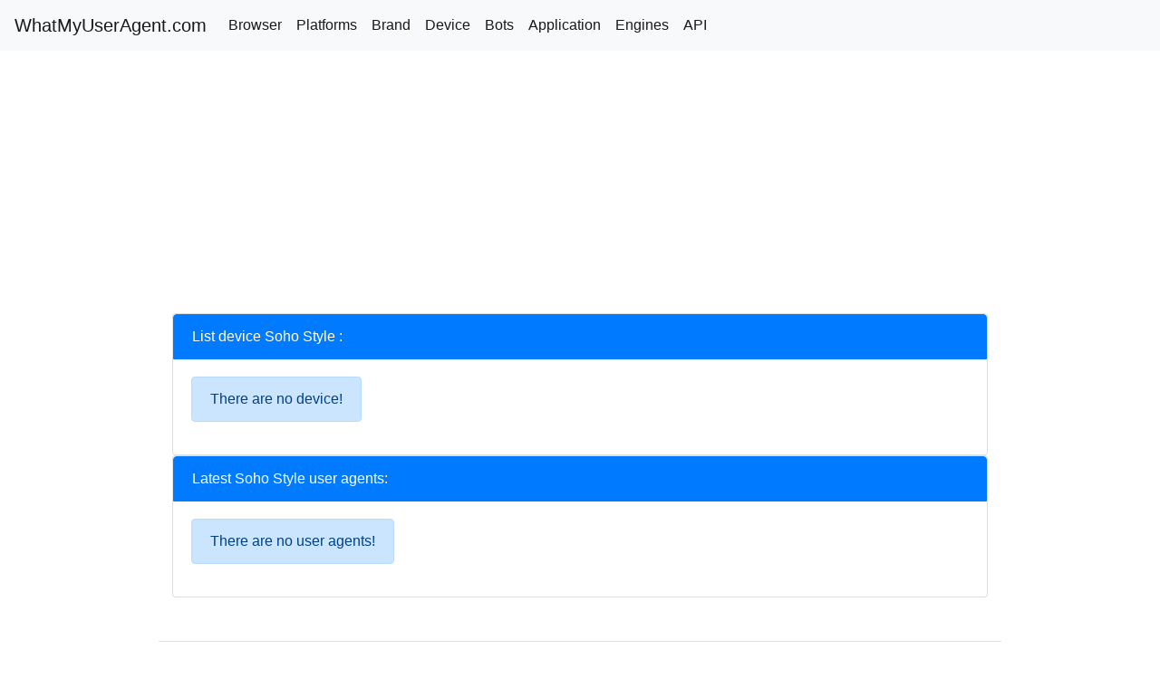

--- FILE ---
content_type: text/html; charset=UTF-8
request_url: https://whatmyuseragent.com/brand/68/soho-style
body_size: 1458
content:
<!doctype html>
<html lang="en">
	<head>
		<meta charset="utf-8">
		<meta name="viewport" content="width=device-width, initial-scale=1, shrink-to-fit=no">
		<meta name="description" content="">
		<meta name="author" content="@whatmyuseragent">
		<link rel="icon" href="/favicon.ico">
		<title>Soho Style - WhatMyUserAgent.com</title>
		<link rel="canonical" href="https://whatmyuseragent.com/brand/68/soho-style">
		<!-- Bootstrap core CSS -->
		<link href="/css/bootstrap.min.css" rel="stylesheet">
		<!-- Custom styles for this template -->
		<link href="/css/pricing.css" rel="stylesheet">
		
<script async src="//pagead2.googlesyndication.com/pagead/js/adsbygoogle.js"></script>
<script>
  (adsbygoogle = window.adsbygoogle || []).push({
    google_ad_client: "ca-pub-4674247697158795",
    enable_page_level_ads: true
  });
</script>
		
<!-- Google tag (gtag.js) -->
<script async src="https://www.googletagmanager.com/gtag/js?id=G-9ZM4H3XX8B"></script>
<script>
  window.dataLayer = window.dataLayer || [];
  function gtag(){dataLayer.push(arguments);}
  gtag('js', new Date());

  gtag('config', 'G-9ZM4H3XX8B');
</script>
	</head>
	<body>
		
 <nav class="navbar navbar-expand-lg navbar-light bg-light">
  <a class="navbar-brand" href="/">WhatMyUserAgent.com</a>
  <button class="navbar-toggler" type="button" data-toggle="collapse" data-target="#navbarNavAltMarkup" aria-controls="navbarNavAltMarkup" aria-expanded="false" aria-label="Toggle navigation">
    <span class="navbar-toggler-icon"></span>
  </button>
  <div class="collapse navbar-collapse" id="navbarNavAltMarkup">
    <div class="navbar-nav">
      <a class="nav-item nav-link active" href="/browser">Browser</a>
      <a class="nav-item nav-link active" href="/platforms">Platforms</a>
      <a class="nav-item nav-link active" href="/brand">Brand</a>
      <a class="nav-item nav-link active" href="/devices">Device</a>
      <a class="nav-item nav-link active" href="/bots">Bots</a>
	  <a class="nav-item nav-link active" href="/apps">Application</a>
	  <a class="nav-item nav-link active" href="/engines">Engines</a>
     <a class="nav-item nav-link active" href="/free-api">API</a>
    </div>
  </div>
</nav>
		<div class="container" style="padding-top: 10px;">
			<div class="col-12">
				<div class="row">
					<div class="col-12">
						
<script async src="//pagead2.googlesyndication.com/pagead/js/adsbygoogle.js"></script>
<!-- seostt text1 -->
<ins class="adsbygoogle"
     style="display:block"
     data-ad-client="ca-pub-4674247697158795"
     data-ad-slot="5894886671"
     data-ad-format="auto"
     data-full-width-responsive="true"></ins>
<script>
     (adsbygoogle = window.adsbygoogle || []).push({});
</script>
						<div class="card">
							<li class="list-group-item active">List device Soho Style :</li>
							<div class="card-body">
								<div class="col-12">
									<div class="row">
																				<div class="alert alert-primary">There are no device!</div>
																			</div>
								</div>
							</div>
						</div>
						<div class="card">
							<li class="list-group-item active">Latest Soho Style user agents:</li>
							<div class="card-body">
								<div class="col-12">
									<div class="row">
																				<div class="alert alert-primary">There are no user agents!</div>
																			</div>
								</div>
							</div>
						</div>
					</div>
				</div>
			</div>
			<footer class="pt-4 my-md-5 pt-md-5 border-top">
				<div class="col-12 col-md">
					<small class="d-block mb-3 text-muted">&copy; whatmyuseragent.com 2025</small>
				</div>
			</footer>
		</div>
		<script src="https://code.jquery.com/jquery-3.2.1.slim.min.js"></script>
		<script>window.jQuery || document.write('<script src="/js/jquery-slim.min.js"><\/script>')</script>
		<script src="/js/popper.min.js"></script>
		<script src="/js/bootstrap.min.js"></script>
		<script src="/js/holder.min.js"></script>
		<script>
		Holder.addTheme('thumb', {
		bg: '#55595c',
		fg: '#eceeef',
		text: 'Thumbnail'
		});
		</script>
	</body>
</html>

--- FILE ---
content_type: text/html; charset=utf-8
request_url: https://www.google.com/recaptcha/api2/aframe
body_size: 268
content:
<!DOCTYPE HTML><html><head><meta http-equiv="content-type" content="text/html; charset=UTF-8"></head><body><script nonce="K8R07T8TVL-EydcS2ZN0GQ">/** Anti-fraud and anti-abuse applications only. See google.com/recaptcha */ try{var clients={'sodar':'https://pagead2.googlesyndication.com/pagead/sodar?'};window.addEventListener("message",function(a){try{if(a.source===window.parent){var b=JSON.parse(a.data);var c=clients[b['id']];if(c){var d=document.createElement('img');d.src=c+b['params']+'&rc='+(localStorage.getItem("rc::a")?sessionStorage.getItem("rc::b"):"");window.document.body.appendChild(d);sessionStorage.setItem("rc::e",parseInt(sessionStorage.getItem("rc::e")||0)+1);localStorage.setItem("rc::h",'1766681749652');}}}catch(b){}});window.parent.postMessage("_grecaptcha_ready", "*");}catch(b){}</script></body></html>